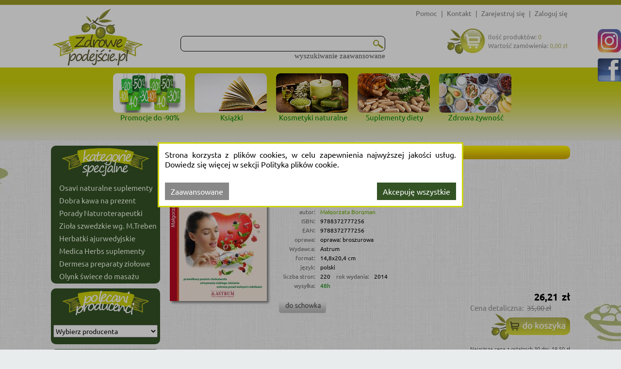

--- FILE ---
content_type: text/html; charset=utf-8
request_url: https://zdrowepodejscie.pl/dieta-dla-serca-i-ukladu-krazenia-malgorzata-borgman,p140920
body_size: 14037
content:
<!DOCTYPE html>
<html>
<head>
    
    <!-- Google Tag Manager -->
    <script>
        (function (w, d, s, l, i) {
            w[l] = w[l] || []; w[l].push({
                'gtm.start':
                    new Date().getTime(), event: 'gtm.js'
            }); var f = d.getElementsByTagName(s)[0],
                j = d.createElement(s), dl = l != 'dataLayer' ? '&l=' + l : ''; j.async = true; j.src =
                    '//www.googletagmanager.com/gtm.js?id=' + i + dl; f.parentNode.insertBefore(j, f);
        })(window, document, 'script', 'dataLayer', 'GTM-NN4L9J');
    </script>
    <!-- End Google Tag Manager -->
    <!--Ceneo-->
    <script>
        (function (w, d, s, i, dl) {
            w._ceneo = w._ceneo || function () {
                w._ceneo.e = w._ceneo.e || []; w._ceneo.e.push(arguments);
            };
            w._ceneo.e = w._ceneo.e || []; dl = dl === undefined ? "dataLayer" : dl;
            const f = d.getElementsByTagName(s)[0], j = d.createElement(s);
            j.defer = true;
            j.src = "https://ssl.ceneo.pl/ct/v5/script.js?accountGuid=" + i + "&t=" +
                Date.now() + (dl ? "&dl=" + dl : ''); f.parentNode.insertBefore(j, f);
        })(window, document, "script", "c23bfc65-2952-4414-971b-8266d2eba96b");</script>
    <!--Koniec Ceneo-->
    <meta http-equiv="content-type" content="text/html" charset="utf-8" />
    <meta http-equiv="Pragma" content="no-cache" />
    <title>Dieta dla serca i układu krążenia - Małgorzata Borgman | Zdrowepodejscie.pl</title>
    <link href="/favicon.ico" rel="shortcut icon" type="image/x-icon" />
    <meta name="viewport" content="width=device-width" />
    <meta name="description" content="Książka Dieta dla serca i układu krążenia do kupienia na zdrowepodejscie.pl za jedyne 26,21 zł (Rabat 25%). Autor: Małgorzata Borgman, wydawnictwo: Astrum." />
    <meta name="google-site-verification" content="D0TavHLUC9InZhYauMrRt1VhlZkjv631aYtyUmWL404" />
    <link rel="preload" href="/Content/fonts/Ubuntu-R.ttf" as="font" crossorigin />

    <link rel="preload" href="/Content/css?v=xNRGTCLaAz9Qbw7J8MJWPq2u0Ous7tuskt0FDNT7m0U1" as="style" />

    
    <meta name="robots" content="index, follow">
    <meta property="fb:admins" content="854888154603555" />
    <meta property="og:site_name" content="zdrowepodejscie.pl" />
    <meta property="og:image" content="https://zdrowepodejscie.pl/Photos/000013/dieta-dla-serca-i-ukladu-krazenia.jpg" />
    <meta property="og:title" content="Dieta dla serca i układu krążenia - Małgorzata Borgman" />
    <meta property="og:description" content="Książka Dieta dla serca i układu krążenia do kupienia na zdrowepodejscie.pl za jedyne 26,21 zł (Rabat 25%). Autor: Małgorzata Borgman, wydawnictwo: Astrum." />
    <meta property="og:url" content="https://zdrowepodejscie.pl/dieta-dla-serca-i-ukladu-krazenia-malgorzata-borgman,p140920" />
        <meta property="og:type" content="books.book" />
        <meta property="og:isbn" content="9788372777256" />
        <meta property="books:isbn" content="9788372777256" />
            <meta property="og:upc" content="9788372777256" />
            <meta property="books:author" content="Małgorzata Borgman" />
    <script type="application/ld+json">
        {"@context":"https://schema.org/","@type":"Product","name":"Dieta dla serca i układu krążenia","image":["https://zdrowepodejscie.pl/Photos/000013/dieta-dla-serca-i-ukladu-krazenia.jpg"],"description":"Książka Dieta dla serca i układu krążenia do kupienia na zdrowepodejscie.pl za jedyne 26,21 zł (Rabat 25%). Autor: Małgorzata Borgman, wydawnictwo: Astrum.","sku":"140920","gtin":null,"gtin13":"9788372777256","brand":{"@type":"Brand","name":"Astrum"},"review":null,"aggregateRating":null,"offers":{"@type":"Offer","url":"https://zdrowepodejscie.pl/dieta-dla-serca-i-ukladu-krazenia-malgorzata-borgman,p140920","priceCurrency":"PLN","price":"26.21","priceValidUntil":"2026-02-21","availability":"https://schema.org/InStock","shippingDetails":{"@type":"OfferShippingDetails","shippingRate":{"@type":"MonetaryAmount","value":"0.00","currency":"PLN"},"shippingDestination":{"@type":"DefinedRegion","addressCountry":"PL"},"deliveryTime":{"@type":"ShippingDeliveryTime","handlingTime":{"@type":"QuantitativeValue","maxValue":2,"minValue":2,"unitCode":"DAY"},"transitTime":{"@type":"QuantitativeValue","maxValue":2,"minValue":1,"unitCode":"DAY"}}}},"hasMerchantReturnPolicy":{"@type":"MerchantReturnPolicy","applicableCountry":"PL","merchantReturnDays":14,"returnMethod":"https://schema.org/MerchantReturnFiniteReturnWindow"}}
    </script>

    <link href="/Content/css?v=xNRGTCLaAz9Qbw7J8MJWPq2u0Ous7tuskt0FDNT7m0U1" rel="stylesheet"/>

    
    <link rel="preload" href="/Content/product?v=m6FeSoiKufYgNW_yUbsyqkOV7HW0J7lcmfd_5-jDGd41" as="style" />

    <link rel="preload" href="/Content/showProduct?v=0K7unRXadeNr65uqicrgSxdrCKnYUqx1Z6ohoELFXvk1" as="style" />

    <link href="/Content/product?v=m6FeSoiKufYgNW_yUbsyqkOV7HW0J7lcmfd_5-jDGd41" rel="stylesheet"/>

    <link href="/Content/showProduct?v=0K7unRXadeNr65uqicrgSxdrCKnYUqx1Z6ohoELFXvk1" rel="stylesheet"/>


    <script src="/bundles/modernizr?v=-zeKiJEDwTRyrWXK-8BvJOU3XFpsBcoaZBYMQBugyiQ1" defer></script>

    <script src="/bundles/jquery?v=A1p_wOZcq6ePA-Cetzv8XqxIHhYtfPHeFq397_3oVgQ1" defer></script>

    <script src="/bundles/jqueryui?v=jpilAwgs32oay1R0WM_vgOfCFsLyZfOL5wvLEmF6n5c1" defer></script>

    <script src="/bundles/common?v=ZWiBvXjI_1YisTXq1sR9SLcs_4of3iNhEvAyxFTc-Pw1" defer></script>

    
    <script src="/bundles/jqueryval?v=38CUTK1AQ1TwDg7PpyNI0fMf40Mawv8J8uvbB8sRB_41" defer></script>

    <script src="/bundles/showProduct?v=NDbzBNgmpCDTIGOklxn85mfO8MWXCUgwQ4ERjJAjXwQ1" defer></script>


    <script async src="https://www.googletagmanager.com/gtag/js?id=AW-943392363"></script>
    <script type="text/javascript" async>
        window.dataLayer = window.dataLayer || []; function gtag() { dataLayer.push(arguments); } gtag('js', new Date()); gtag('config', 'AW-943392363');
    </script>
    <script async type="text/javascript">
        var scr = document.createElement('script'); scr.src = 'https://ssl.ceneo.pl/shops/sw.js?accountGuid=c23bfc65-2952-4414-971b-8266d2eba96b'; scr.type = 'text/javascript'; document.getElementsByTagName('head')[0].appendChild(scr);
    </script>
</head>
<body>
    <!-- Google Tag Manager (noscript) -->
    <noscript>
        <iframe src="//www.googletagmanager.com/ns.html?id=GTM-NN4L9J"
                height="0" width="0" style="display:none;visibility:hidden"></iframe>
    </noscript>
    <!-- End Google Tag Manager (noscript) -->
    

    <div id="fb-root"></div>
    <div id="backgroundArea"></div>
    <div id="loginBar">
        <div id="loginBarContent">
            <div id="login">

    <ul>
        <li class="menutoHide">
<a href='/informacje/pomoc4' class="tagLink" >                 Pomoc 
</a>        </li>
        <li class="separator menutoHide">|</li>
        <li class="menutoHide">
<a href='/informacje/kontakt' class="tagLink" >                Kontakt
</a>        </li>
        <li class="separator menutoHide">|</li>
        <li><a href="/konto/zarejestruj" id="registerLink" onclick="ga(&#39;send&#39;, &#39;event&#39;, &#39;top&#39;, &#39;rejestracja&#39;);" rel="nofollow">Zarejestruj się</a></li>
        <li class="separator">|</li>
        <li><a href="/konto/zaloguj" id="loginLink" onclick="ga(&#39;send&#39;, &#39;event&#39;, &#39;top&#39;, &#39;logowanie&#39;);" rel="nofollow">Zaloguj się</a></li>
    </ul>

            </div>
            <div class="clear"></div>
        </div>
    </div>
    <div id="header">
        <div id="headerContent">
<a href='/' class="tagLink" >                <div id="headerLogo"></div>
</a>            <div id="headerShoppingCart">

                <a href="/koszyk" title="Koszyk" rel="nofollow">
                    <div id="shoppingCartInfo">
                        <div class="shoppingCartIcon"></div>
                    </div>
                </a>

            </div>

<form action="/" id="navigationForm" method="get">    <input type="hidden" name="catId" id="catId" />
    <input type="hidden" name="pageNo" id="pageNo" value="0" />
    <input type="hidden" name="flag" id="flag" />
    <input type="hidden" name="menuFilter" id="menuFilter" />
    <input type="hidden" name="sortingField" id="sortingField" />
    <input type="hidden" name="featureValueId" id="featureValueId" />
    <input type="hidden" name="pageSize" id="pageSize" value="0" />
    <input type="hidden" name="available" id="available" value="false" />
    <div id="searchProduct">
        <div id="searchProductBasic">
            <table id="searchProductBasicTable">
                <tr>
                    <td>
                        <input id="filter" name="filter" title="Szukaj" type="text" value="" />
                    </td>
                    <td class="searchButtonCell">
                        <button class="searchButton" type="submit" title="Szukaj" onclick="$('#catId').val(null); $('#pageNo').val(null); $('#featureValueId').val(null);"></button>
                    </td>
                </tr>
            </table>
        </div>
        <div id="showAdvancedSearching" class="showAdvancedSearching" onclick="changeAdvancedSearchingVisible();">
            wyszukiwanie zaawansowane
        </div>

        <div class="advancedSearchingLayout hidden">
            <div class="advancedSearching">
                

                <div class="fieldTextBox">
                    <div class="textBoxGradient"></div>
                    <input class="advancedSearchField" id="ProductNameFilter" name="ProductNameFilter" title="Tytuł" type="text" value="" />
                </div>
                        <div class="fieldTextBox">
                            <div class="textBoxGradient"></div>
                            <input class="advancedSearchField" id="AS_Text_autor" name="AS_Text_autor" title="Autor" type="text" value="" />
                        </div>
                        <div class="fieldTextBox">
                            <div class="textBoxGradient"></div>
                            <input class="advancedSearchField" id="AS_Text_isbn" name="AS_Text_isbn" title="ISBN" type="text" value="" />
                        </div>
                        <div class="fieldTextBox">
                            <div class="textBoxGradient"></div>
                            <input class="advancedSearchField" id="AS_Text_kod_paskowy" name="AS_Text_kod_paskowy" title="EAN" type="text" value="" />
                        </div>
                        <div class="fieldTextBox">
                            <div class="textBoxGradient"></div>
                            <input class="advancedSearchField" id="AS_Text_wydawca" name="AS_Text_wydawca" title="Wydawca" type="text" value="" />
                        </div>
                                                                        <div class="clear">
<input id="AS_Flag_nowosc" name="AS_Flag_nowosc" type="checkbox" value="true" /><input name="AS_Flag_nowosc" type="hidden" value="false" /><label for="AS_Flag_nowosc">Nowość</label>                        </div>
                        <div class="clear">
<input id="AS_Flag_zapowiedz" name="AS_Flag_zapowiedz" type="checkbox" value="true" /><input name="AS_Flag_zapowiedz" type="hidden" value="false" /><label for="AS_Flag_zapowiedz">Zapowiedź</label>                        </div>
                <div class="clear"></div>
                <div class="advancedSearchingFooter">
                    <button class="advancedSearchButton" type="submit" onclick="searchAdvanced();"></button>
                </div>
                <div class="clear"></div>
            </div>
        </div>
    </div>
</form>
        </div>
        <div class="clear"></div>
        
    <div id="categoryListButton" class="headerButton">Kategorie</div>
    <div id="headerMenu">
        <div class="categoryBoxList">
            <div class="bannerAboveMainBanner">
                <div class="bannerListSlider">
                        <div id="banner_72">
                            <div class="slide bannerListItem">
                                    <a href="/promocje,c21254">
                                        <img class="lazy" src="/Content/Images/blank.png" data-src="https://zdrowepodejscie.pl/Banners\8597dd85-bde5-4b80-8588-6fa0e9959f81-637793080491291844.png" alt="Promocje do -90%" />
                                        <div class="bannerListItemText">Promocje do -90%</div>
                                    </a>

                            </div>
                            <div class="slide bannerListItem">
                                    <a href="/ksiazki,c21252">
                                        <img class="lazy" src="/Content/Images/blank.png" data-src="https://zdrowepodejscie.pl/Banners\07bd0f2b-95ec-4df7-812b-45f2fee478c8-637793080693907468.png" alt="Książki" />
                                        <div class="bannerListItemText">Książki</div>
                                    </a>

                            </div>
                            <div class="slide bannerListItem">
                                    <a href="/kosmetyki,c21180">
                                        <img class="lazy" src="/Content/Images/blank.png" data-src="https://zdrowepodejscie.pl/Banners\d98523f9-429a-4aa7-936a-509acf14718b-637793080867869517.png" alt="Kosmetyki naturalne" />
                                        <div class="bannerListItemText">Kosmetyki naturalne</div>
                                    </a>

                            </div>
                            <div class="slide bannerListItem">
                                    <a href="/suplementy-diety,c21181">
                                        <img class="lazy" src="/Content/Images/blank.png" data-src="https://zdrowepodejscie.pl/Banners\7db2b67c-c96b-4483-9e09-2455541ba52b-637793081061043765.png" alt="Suplementy diety" />
                                        <div class="bannerListItemText">Suplementy diety</div>
                                    </a>

                            </div>
                            <div class="slide bannerListItem">
                                    <a href="https://zdrowepodejscie.pl/zdrowa-zywnosc,c21182">
                                        <img class="lazy" src="/Content/Images/blank.png" data-src="https://zdrowepodejscie.pl/Banners\7ccf2399-3e13-430a-b2f6-9c7b689779d6-638253744290557865.jpg" alt="Zdrowa żywność" />
                                        <div class="bannerListItemText">Zdrowa żywność</div>
                                    </a>

                            </div>
                        </div>
                        <script>
                            function runThisBannerSlider(container, width, maxSlides) {
                                if (typeof runBannerListSlider == 'function') {
                                    runBannerListSlider(container, width, maxSlides);
                                } else {
                                    setTimeout(function () { runThisBannerSlider(container, width, maxSlides); }, 100);
                                }
                            }
                            runThisBannerSlider('#banner_72', 166, 5> 6 ? 6 :5);
                        </script>

                </div>
            </div>
            <div class="clear"></div>

            
        </div>
    </div>

    </div>
    <div id="body">
        <table id="bodyLayout">
            <tr>

                    <td id="leftColumn">
                        <div id="leftColumnContent">
                            
<div class="categoryList">
    <div id="recomendedCategoryListHead">
        </div>
    <div class="shadowShortLineUp"></div>
    <ul>
            <div categoryid="25719" class="categoryItemParent" parentcategoryid="">
        <div categoryid="25719"  class=" categoryItem ">

            <a href="https://zdrowepodejscie.pl/osavi,f218820" class="left" onclick = "ga('send', 'event', 'kategorie', 'lista');" >
                Osavi naturalne suplementy
            </a>
            <div class="clear"></div>
        </div>

    </div>
    <div>
        <div class="categoryItemSeparator"></div>
    </div>
    <div categoryid="27016" class="categoryItemParent" parentcategoryid="">
        <div categoryid="27016"  class=" categoryItem ">

            <a href="https://zdrowepodejscie.pl/kawy,c21983" class="left" onclick = "ga('send', 'event', 'kategorie', 'lista');" >
                Dobra kawa na prezent
            </a>
            <div class="clear"></div>
        </div>

    </div>
    <div>
        <div class="categoryItemSeparator"></div>
    </div>
    <div categoryid="28000" class="categoryItemParent" parentcategoryid="">
        <div categoryid="28000"  class=" categoryItem ">

            <a href="https://zdrowepodejscie.pl/barbara-kazana,f182617" class="left" onclick = "ga('send', 'event', 'kategorie', 'lista');" >
                Porady Naturoterapeutki
            </a>
            <div class="clear"></div>
        </div>

    </div>
    <div>
        <div class="categoryItemSeparator"></div>
    </div>
    <div categoryid="28007" class="categoryItemParent" parentcategoryid="">
        <div categoryid="28007"  class=" categoryItem ">

            <a href="https://zdrowepodejscie.pl/ziola-szwedzkie-m-treben,c21981" class="left" onclick = "ga('send', 'event', 'kategorie', 'lista');" >
                Zioła szwedzkie wg. M.Treben
            </a>
            <div class="clear"></div>
        </div>

    </div>
    <div>
        <div class="categoryItemSeparator"></div>
    </div>
    <div categoryid="27417" class="categoryItemParent" parentcategoryid="">
        <div categoryid="27417"  class=" categoryItem ">

            <a href="https://zdrowepodejscie.pl/herbaty-ajurwedyjskie,c22471" class="left" onclick = "ga('send', 'event', 'kategorie', 'lista');" >
                Herbatki ajurwedyjskie
            </a>
            <div class="clear"></div>
        </div>

    </div>
    <div>
        <div class="categoryItemSeparator"></div>
    </div>
    <div categoryid="25599" class="categoryItemParent" parentcategoryid="">
        <div categoryid="25599"  class=" categoryItem ">

            <a href="https://zdrowepodejscie.pl/medica-herbs,f161325" class="left" onclick = "ga('send', 'event', 'kategorie', 'lista');" >
                Medica Herbs suplementy
            </a>
            <div class="clear"></div>
        </div>

    </div>
    <div>
        <div class="categoryItemSeparator"></div>
    </div>
    <div categoryid="23569" class="categoryItemParent" parentcategoryid="">
        <div categoryid="23569"  class=" categoryItem ">

            <a href="https://zdrowepodejscie.pl/dermesa,f178305" class="left" onclick = "ga('send', 'event', 'kategorie', 'lista');" >
                Dermesa preparaty ziołowe
            </a>
            <div class="clear"></div>
        </div>

    </div>
    <div>
        <div class="categoryItemSeparator"></div>
    </div>
    <div categoryid="23562" class="categoryItemParent" parentcategoryid="">
        <div categoryid="23562"  class=" categoryItem ">

            <a href="https://zdrowepodejscie.pl/olynk,f167630" class="left" onclick = "ga('send', 'event', 'kategorie', 'lista');" >
                Olynk świece do masażu
            </a>
            <div class="clear"></div>
        </div>

    </div>

    </ul>
    <div class="shadowShortLineDown"></div>
</div>
<div class="categoryList">
    <div id="producerListHead">
    </div>
    <div class="producerList">
        <select id="SelectedLink" name="SelectedLink" onchange="location=this.value"><option value="">Wybierz producenta</option>
<option value="akupres,f143715">Akupres</option>
<option value="aliness,f13321">Aliness</option>
<option value="astron,f13346">Astron</option>
<option value="bariso,f225105">Bariso</option>
<option value="bartnik-mazowiecki,f193032">Bartnik Mazowiecki</option>
<option value="bio-olja,f167115">Bio Olja</option>
<option value="bionature,f13382">BioNature</option>
<option value="brat,f165445">Brat</option>
<option value="cafe-44,f225106">Cafe 44</option>
<option value="chemworld,f181528">ChemWorld</option>
<option value="dermesa,f178305">Dermesa</option>
<option value="dr-duda,f13323">Dr Duda</option>
<option value="dr-jacob-s,f13299">Dr. Jacob&#39;s</option>
<option value="everest-ayurveda,f13272">Everest Ayurveda</option>
<option value="farm-vix,f13385">Farm-Vix</option>
<option value="flagolie,f165717">Flagolie</option>
<option value="flos,f141065">Flos</option>
<option value="herbarium-sw-franciszka,f218426">Herbarium św. Franciszka</option>
<option value="instytut-medycyny-klasztornej,f214364">Instytut Medycyny Klasztornej</option>
<option value="kolagen-ncn,f13358">Kolagen NCN</option>
<option value="kwiat-zycia,f213594">Kwiat życia</option>
<option value="limba-prof-tuszynski,f13339">Limba prof. Tuszyński</option>
<option value="many-mornings,f143716">Many Mornings</option>
<option value="matka-natura,f213215">Matka Natura</option>
<option value="medica-herbs,f161325">Medica Herbs</option>
<option value="mineral-guard-europe,f218822">Mineral Guard Europe</option>
<option value="najel,f13403">Najel</option>
<option value="narex,f206088">Narex</option>
<option value="naturalna-medycyna,f140991">Naturalna Medycyna</option>
<option value="ojciec-klimuszko,f13410">Ojciec Klimuszko</option>
<option value="olma,f225741">Olma</option>
<option value="olynk,f167630">Olynk</option>
<option value="osavi,f218820">Osavi</option>
<option value="polski-mniszek,f174890">Polski Mniszek</option>
<option value="powrot-do-natury,f13413">Powr&#243;t do Natury</option>
<option value="produkty-bonifraterskie,f13418">Produkty Bonifraterskie</option>
<option value="puram-india,f182616">Puram India</option>
<option value="pureo,f212496">Pureo</option>
<option value="sanct-bernhard,f13375">Sanct Bernhard</option>
<option value="sapone-di-un-tempo,f218819">Sapone di un Tempo</option>
<option value="saponificio-a-fiorentino,f218817">Saponificio A. Fiorentino</option>
<option value="saryane,f139978">Saryane</option>
<option value="schweden-bitter,f181578">Schweden Bitter</option>
<option value="skarby-gai,f139959">Skarby Gai</option>
<option value="skarby-roztocza,f167114">Skarby Roztocza</option>
<option value="skoczylas,f174304">Skoczylas</option>
<option value="solana,f109392">Solana</option>
<option value="toda,f127396">Toda</option>
<option value="visanto,f13409">Visanto</option>
<option value="w-objeciach-natury,f206085">W Objęciach Natury</option>
</select>
    </div>
</div>

<div class="categoryList">
    <div id="categoryListHead">
        <a href="/">
            <div class="ornamentSmallLeft"></div>
            KATEGORIE<div class="ornamentSmallRight"></div>
        </a>
    </div>
    <div class="shadowShortLineUp"></div>
    <div>
                    <div categoryid="21252" class="categoryItemParent" >
                <div categoryid="21252" class=" categoryItem selectedParentCategory">
                        <div class="left hasSubCategory)"></div>
                    <a href="/ksiazki,c21252" class="left" onclick="ga('send', 'event', 'kategorie', 'lista');" >
                        Książki
                    </a>
                    <div class="clear"></div>
                </div>
                    <div categoryid="21252" class="internalUl collapsed">
                        <div>
                            <div class="categoryItemSeparator"></div>
                        </div>
                                    <div categoryid="20866" class="categoryItemParent"  parentcategoryid=21252>
                <div categoryid="20866" class=" subCategoryItem ">
                    <a href="/aktywnosc-fizyczna,c20866" class="left" onclick="ga('send', 'event', 'kategorie', 'lista');" >
                        Aktywność fizyczna
                    </a>
                    <div class="clear"></div>
                </div>
            </div>
                <div>
                    <div class="categoryItemSeparator"></div>
                </div>
            <div categoryid="20941" class="categoryItemParent"  parentcategoryid=21252>
                <div categoryid="20941" class=" subCategoryItem ">
                    <a href="/audiobooki-filmy-dvd,c20941" class="left" onclick="ga('send', 'event', 'kategorie', 'lista');" >
                        Audiobooki / Filmy DVD
                    </a>
                    <div class="clear"></div>
                </div>
            </div>
                <div>
                    <div class="categoryItemSeparator"></div>
                </div>
            <div categoryid="20888" class="categoryItemParent"  parentcategoryid=21252>
                <div categoryid="20888" class=" subCategoryItem ">
                    <a href="/ciaza-i-macierzynstwo,c20888" class="left" onclick="ga('send', 'event', 'kategorie', 'lista');" >
                        Ciąża i macierzyństwo
                    </a>
                    <div class="clear"></div>
                </div>
            </div>
                <div>
                    <div class="categoryItemSeparator"></div>
                </div>
            <div categoryid="20889" class="categoryItemParent"  parentcategoryid=21252>
                <div categoryid="20889" class=" subCategoryItem ">
                    <a href="/choroby-i-schorzenia,c20889" class="left" onclick="ga('send', 'event', 'kategorie', 'lista');" >
                        Choroby i schorzenia
                    </a>
                    <div class="clear"></div>
                </div>
            </div>
                <div>
                    <div class="categoryItemSeparator"></div>
                </div>
            <div categoryid="20934" class="categoryItemParent"  parentcategoryid=21252>
                <div categoryid="20934" class=" subCategoryItem ">
                    <a href="/diagnostyka-i-leki,c20934" class="left" onclick="ga('send', 'event', 'kategorie', 'lista');" >
                        Diagnostyka i leki
                    </a>
                    <div class="clear"></div>
                </div>
            </div>
                <div>
                    <div class="categoryItemSeparator"></div>
                </div>
            <div categoryid="20943" class="categoryItemParent"  parentcategoryid=21252>
                <div categoryid="20943" class=" subCategoryItem ">
                    <a href="/dom-i-ogrod,c20943" class="left" onclick="ga('send', 'event', 'kategorie', 'lista');" >
                        Dom i ogr&#243;d
                    </a>
                    <div class="clear"></div>
                </div>
            </div>
                <div>
                    <div class="categoryItemSeparator"></div>
                </div>
            <div categoryid="20942" class="categoryItemParent"  parentcategoryid=21252>
                <div categoryid="20942" class=" subCategoryItem ">
                    <a href="/kalendarze,c20942" class="left" onclick="ga('send', 'event', 'kategorie', 'lista');" >
                        Kalendarze
                    </a>
                    <div class="clear"></div>
                </div>
            </div>
                <div>
                    <div class="categoryItemSeparator"></div>
                </div>
            <div categoryid="20881" class="categoryItemParent"  parentcategoryid=21252>
                <div categoryid="20881" class="selectedCategory subCategoryItem ">
                        <div class="left hasSubCategory)"></div>
                    <a href="/kulinaria-i-diety,c20881" class="left" onclick="ga('send', 'event', 'kategorie', 'lista');" style=color:#335325;font-weight:bold>
                        Kulinaria i diety
                    </a>
                    <div class="clear"></div>
                </div>
                    <div categoryid="20881" class="internalUl ">
                        <div>
                            <div class="categoryItemSeparator"></div>
                        </div>
                                    <div categoryid="20882" class="categoryItemParent"  parentcategoryid=20881>
                <div categoryid="20882" class=" subSubCategoryItem ">
                    <a href="/diety,c20882" class="left" onclick="ga('send', 'event', 'kategorie', 'lista');" >
                        Diety
                    </a>
                    <div class="clear"></div>
                </div>
            </div>
                <div>
                    <div class="categoryItemSeparator"></div>
                </div>
            <div categoryid="20883" class="categoryItemParent"  parentcategoryid=20881>
                <div categoryid="20883" class=" subSubCategoryItem ">
                    <a href="/kuchnia-regionalna,c20883" class="left" onclick="ga('send', 'event', 'kategorie', 'lista');" >
                        Kuchnia regionalna
                    </a>
                    <div class="clear"></div>
                </div>
            </div>
                <div>
                    <div class="categoryItemSeparator"></div>
                </div>
            <div categoryid="20884" class="categoryItemParent"  parentcategoryid=20881>
                <div categoryid="20884" class=" subSubCategoryItem ">
                    <a href="/napoje,c20884" class="left" onclick="ga('send', 'event', 'kategorie', 'lista');" >
                        Napoje
                    </a>
                    <div class="clear"></div>
                </div>
            </div>
                <div>
                    <div class="categoryItemSeparator"></div>
                </div>
            <div categoryid="20885" class="categoryItemParent"  parentcategoryid=20881>
                <div categoryid="20885" class=" subSubCategoryItem ">
                    <a href="/potrawy-wegetarianskie,c20885" class="left" onclick="ga('send', 'event', 'kategorie', 'lista');" >
                        Potrawy wegetariańskie
                    </a>
                    <div class="clear"></div>
                </div>
            </div>
                <div>
                    <div class="categoryItemSeparator"></div>
                </div>
            <div categoryid="20886" class="categoryItemParent"  parentcategoryid=20881>
                <div categoryid="20886" class=" subSubCategoryItem ">
                    <a href="/przyprawy,c20886" class="left" onclick="ga('send', 'event', 'kategorie', 'lista');" >
                        Przyprawy
                    </a>
                    <div class="clear"></div>
                </div>
            </div>
                <div>
                    <div class="categoryItemSeparator"></div>
                </div>
            <div categoryid="20887" class="categoryItemParent"  parentcategoryid=20881>
                <div categoryid="20887" class=" subSubCategoryItem ">
                    <a href="/zywnosc,c20887" class="left" onclick="ga('send', 'event', 'kategorie', 'lista');" >
                        Żywność
                    </a>
                    <div class="clear"></div>
                </div>
            </div>

                    </div>
            </div>
                <div>
                    <div class="categoryItemSeparator"></div>
                </div>
            <div categoryid="20907" class="categoryItemParent"  parentcategoryid=21252>
                <div categoryid="20907" class=" subCategoryItem ">
                    <a href="/medycyna-niekonwencjonalna,c20907" class="left" onclick="ga('send', 'event', 'kategorie', 'lista');" >
                        Medycyna niekonwencjonalna
                    </a>
                    <div class="clear"></div>
                </div>
            </div>
                <div>
                    <div class="categoryItemSeparator"></div>
                </div>
            <div categoryid="20880" class="categoryItemParent"  parentcategoryid=21252>
                <div categoryid="20880" class=" subCategoryItem ">
                    <a href="/pokonaj-raka,c20880" class="left" onclick="ga('send', 'event', 'kategorie', 'lista');" >
                        Pokonaj raka
                    </a>
                    <div class="clear"></div>
                </div>
            </div>
                <div>
                    <div class="categoryItemSeparator"></div>
                </div>
            <div categoryid="20918" class="categoryItemParent"  parentcategoryid=21252>
                <div categoryid="20918" class=" subCategoryItem ">
                    <a href="/psychologia-i-psychoterapia,c20918" class="left" onclick="ga('send', 'event', 'kategorie', 'lista');" >
                        Psychologia i psychoterapia
                    </a>
                    <div class="clear"></div>
                </div>
            </div>
                <div>
                    <div class="categoryItemSeparator"></div>
                </div>
            <div categoryid="25726" class="categoryItemParent"  parentcategoryid=21252>
                <div categoryid="25726" class=" subCategoryItem ">
                    <a href="/rozwoj-duchowy-i-ezoteryka,c25726" class="left" onclick="ga('send', 'event', 'kategorie', 'lista');" >
                        Rozw&#243;j duchowy i ezoteryka
                    </a>
                    <div class="clear"></div>
                </div>
            </div>
                <div>
                    <div class="categoryItemSeparator"></div>
                </div>
            <div categoryid="20910" class="categoryItemParent"  parentcategoryid=21252>
                <div categoryid="20910" class=" subCategoryItem ">
                    <a href="/terapia-i-opieka-nad-chorymi,c20910" class="left" onclick="ga('send', 'event', 'kategorie', 'lista');" >
                        Terapia i opieka nad chorymi
                    </a>
                    <div class="clear"></div>
                </div>
            </div>
                <div>
                    <div class="categoryItemSeparator"></div>
                </div>
            <div categoryid="20909" class="categoryItemParent"  parentcategoryid=21252>
                <div categoryid="20909" class=" subCategoryItem ">
                    <a href="/uroda,c20909" class="left" onclick="ga('send', 'event', 'kategorie', 'lista');" >
                        Uroda
                    </a>
                    <div class="clear"></div>
                </div>
            </div>
                <div>
                    <div class="categoryItemSeparator"></div>
                </div>
            <div categoryid="20931" class="categoryItemParent"  parentcategoryid=21252>
                <div categoryid="20931" class=" subCategoryItem ">
                    <a href="/uzaleznienia,c20931" class="left" onclick="ga('send', 'event', 'kategorie', 'lista');" >
                        Uzależnienia
                    </a>
                    <div class="clear"></div>
                </div>
            </div>
                <div>
                    <div class="categoryItemSeparator"></div>
                </div>
            <div categoryid="20932" class="categoryItemParent"  parentcategoryid=21252>
                <div categoryid="20932" class=" subCategoryItem ">
                    <a href="/weterynaria,c20932" class="left" onclick="ga('send', 'event', 'kategorie', 'lista');" >
                        Weterynaria
                    </a>
                    <div class="clear"></div>
                </div>
            </div>
                <div>
                    <div class="categoryItemSeparator"></div>
                </div>
            <div categoryid="20933" class="categoryItemParent"  parentcategoryid=21252>
                <div categoryid="20933" class=" subCategoryItem ">
                    <a href="/zdrowy-tryb-zycia,c20933" class="left" onclick="ga('send', 'event', 'kategorie', 'lista');" >
                        Zdrowy tryb życia
                    </a>
                    <div class="clear"></div>
                </div>
            </div>
                <div>
                    <div class="categoryItemSeparator"></div>
                </div>
            <div categoryid="20908" class="categoryItemParent"  parentcategoryid=21252>
                <div categoryid="20908" class=" subCategoryItem ">
                    <a href="/ziololecznictwo,c20908" class="left" onclick="ga('send', 'event', 'kategorie', 'lista');" >
                        Ziołolecznictwo
                    </a>
                    <div class="clear"></div>
                </div>
            </div>
                <div>
                    <div class="categoryItemSeparator"></div>
                </div>
            <div categoryid="20938" class="categoryItemParent"  parentcategoryid=21252>
                <div categoryid="20938" class=" subCategoryItem ">
                    <a href="/dziedziny-pokrewne,c20938" class="left" onclick="ga('send', 'event', 'kategorie', 'lista');" >
                        Dziedziny pokrewne
                    </a>
                    <div class="clear"></div>
                </div>
            </div>

                    </div>
            </div>
                <div>
                    <div class="categoryItemSeparator"></div>
                </div>
            <div categoryid="23369" class="categoryItemParent" >
                <div categoryid="23369" class=" categoryItem ">
                    <a href="/polecane-wg-dolegliwosci,c23369" class="left markedCategory" onclick="ga('send', 'event', 'kategorie', 'lista');" >
                        Polecane wg. dolegliwości
                    </a>
                    <div class="clear"></div>
                </div>
            </div>
                <div>
                    <div class="categoryItemSeparator"></div>
                </div>
            <div categoryid="21250" class="categoryItemParent" >
                <div categoryid="21250" class=" categoryItem ">
                    <a href="/aromaterapia,c21250" class="left" onclick="ga('send', 'event', 'kategorie', 'lista');" >
                        Aromaterapia
                    </a>
                    <div class="clear"></div>
                </div>
            </div>
                <div>
                    <div class="categoryItemSeparator"></div>
                </div>
            <div categoryid="21232" class="categoryItemParent" >
                <div categoryid="21232" class=" categoryItem ">
                    <a href="/koloidy-i-mineraly,c21232" class="left" onclick="ga('send', 'event', 'kategorie', 'lista');" >
                        Koloidy i minerały
                    </a>
                    <div class="clear"></div>
                </div>
            </div>
                <div>
                    <div class="categoryItemSeparator"></div>
                </div>
            <div categoryid="21180" class="categoryItemParent" >
                <div categoryid="21180" class=" categoryItem ">
                    <a href="/kosmetyki-naturalne,c21180" class="left" onclick="ga('send', 'event', 'kategorie', 'lista');" >
                        Kosmetyki naturalne
                    </a>
                    <div class="clear"></div>
                </div>
            </div>
                <div>
                    <div class="categoryItemSeparator"></div>
                </div>
            <div categoryid="21257" class="categoryItemParent" >
                <div categoryid="21257" class=" categoryItem ">
                    <a href="/masci-i-zele,c21257" class="left" onclick="ga('send', 'event', 'kategorie', 'lista');" >
                        Maści i żele
                    </a>
                    <div class="clear"></div>
                </div>
            </div>
                <div>
                    <div class="categoryItemSeparator"></div>
                </div>
            <div categoryid="21212" class="categoryItemParent" >
                <div categoryid="21212" class=" categoryItem ">
                    <a href="/mydlarnia,c21212" class="left" onclick="ga('send', 'event', 'kategorie', 'lista');" >
                        Mydlarnia
                    </a>
                    <div class="clear"></div>
                </div>
            </div>
                <div>
                    <div class="categoryItemSeparator"></div>
                </div>
            <div categoryid="25525" class="categoryItemParent" >
                <div categoryid="25525" class=" categoryItem ">
                    <a href="/obuwie-zdrowotne,c25525" class="left" onclick="ga('send', 'event', 'kategorie', 'lista');" >
                        Obuwie zdrowotne
                    </a>
                    <div class="clear"></div>
                </div>
            </div>
                <div>
                    <div class="categoryItemSeparator"></div>
                </div>
            <div categoryid="23188" class="categoryItemParent" >
                <div categoryid="23188" class=" categoryItem ">
                    <a href="/odczynniki-chemiczne,c23188" class="left" onclick="ga('send', 'event', 'kategorie', 'lista');" >
                        Odczynniki chemiczne
                    </a>
                    <div class="clear"></div>
                </div>
            </div>
                <div>
                    <div class="categoryItemSeparator"></div>
                </div>
            <div categoryid="22954" class="categoryItemParent" >
                <div categoryid="22954" class=" categoryItem ">
                    <a href="/pasieka,c22954" class="left" onclick="ga('send', 'event', 'kategorie', 'lista');" >
                        Pasieka
                    </a>
                    <div class="clear"></div>
                </div>
            </div>
                <div>
                    <div class="categoryItemSeparator"></div>
                </div>
            <div categoryid="25464" class="categoryItemParent" >
                <div categoryid="25464" class=" categoryItem ">
                    <a href="/naczynia-miedziane,c25464" class="left" onclick="ga('send', 'event', 'kategorie', 'lista');" >
                        Produkty miedziane
                    </a>
                    <div class="clear"></div>
                </div>
            </div>
                <div>
                    <div class="categoryItemSeparator"></div>
                </div>
            <div categoryid="21181" class="categoryItemParent" >
                <div categoryid="21181" class=" categoryItem ">
                    <a href="/suplementy-diety,c21181" class="left" onclick="ga('send', 'event', 'kategorie', 'lista');" >
                        Suplementy diety
                    </a>
                    <div class="clear"></div>
                </div>
            </div>
                <div>
                    <div class="categoryItemSeparator"></div>
                </div>
            <div categoryid="27046" class="categoryItemParent" >
                <div categoryid="27046" class=" categoryItem ">
                    <a href="https://zdrowepodejscie.pl/swiece-naturalne,c25727" class="left" onclick="ga('send', 'event', 'kategorie', 'lista');" >
                        Świece naturalne
                    </a>
                    <div class="clear"></div>
                </div>
            </div>
                <div>
                    <div class="categoryItemSeparator"></div>
                </div>
            <div categoryid="25720" class="categoryItemParent" >
                <div categoryid="25720" class=" categoryItem ">
                    <a href="https://zdrowepodejscie.pl/ravi,f12433" class="left" onclick="ga('send', 'event', 'kategorie', 'lista');" >
                        Wydawnictwo Ravi
                    </a>
                    <div class="clear"></div>
                </div>
            </div>
                <div>
                    <div class="categoryItemSeparator"></div>
                </div>
            <div categoryid="21182" class="categoryItemParent" >
                <div categoryid="21182" class=" categoryItem ">
                    <a href="/zdrowa-zywnosc,c21182" class="left" onclick="ga('send', 'event', 'kategorie', 'lista');" >
                        Zdrowa żywność
                    </a>
                    <div class="clear"></div>
                </div>
            </div>
                <div>
                    <div class="categoryItemSeparator"></div>
                </div>
            <div categoryid="21233" class="categoryItemParent" >
                <div categoryid="21233" class=" categoryItem ">
                    <a href="/ziololecznictwo,c21233" class="left" onclick="ga('send', 'event', 'kategorie', 'lista');" >
                        Ziołolecznictwo
                    </a>
                    <div class="clear"></div>
                </div>
            </div>
                <div>
                    <div class="categoryItemSeparator"></div>
                </div>
            <div categoryid="25530" class="categoryItemParent" >
                <div categoryid="25530" class=" categoryItem ">
                    <a href="/skarpetki,c25530" class="left" onclick="ga('send', 'event', 'kategorie', 'lista');" >
                        Skarpetki
                    </a>
                    <div class="clear"></div>
                </div>
            </div>
                <div>
                    <div class="categoryItemSeparator"></div>
                </div>
            <div categoryid="21254" class="categoryItemParent" >
                <div categoryid="21254" class=" categoryItem ">
                    <a href="/promocje,c21254" class="left" onclick="ga('send', 'event', 'kategorie', 'lista');" >
                        Promocje
                    </a>
                    <div class="clear"></div>
                </div>
            </div>

    </div>
    <div class="shadowShortLineDown"></div>
</div>
        <div class="leftBottomBanner">
            <div class="bannerLeftPartBottom">
                <div class="bannerSlider">
                            <a href="https://zdrowepodejscie.pl/ravi,f12433">
                                <img class="lazy" src="/Content/Images/blank.png" data-src="https://zdrowepodejscie.pl/Banners\983e6b24-e102-4be5-85d5-9c6818414969-638719486036288300.png" alt="wydawnictwo ravi" style="max-width:100%" />
                            </a>
                </div>
            </div>
            <div class="clear"></div>
            <div class="bannerLeftPartBottom">
                <div class="bannerSlider">
                            <a href="https://zdrowepodejscie.pl/ziololecznictwo,c21233">
                                <img class="lazy" src="/Content/Images/blank.png" data-src="https://zdrowepodejscie.pl/Banners\fb9f24bd-1312-49a4-9d89-b2400f91b2fe-638755613221939531.png" alt="Ziołolecznictwo" style="max-width:100%" />
                            </a>
                </div>
            </div>
            <div class="clear"></div>
            <div class="bannerLeftPartBottom">
                <div class="bannerSlider">
                            <a href="https://zdrowepodejscie.pl/herbaty-i-kawy,c21243">
                                <img class="lazy" src="/Content/Images/blank.png" data-src="https://zdrowepodejscie.pl/Banners\279b8f22-1a2d-473f-8d97-5a640c2b6924-638905975595245288.png" alt="banner kawa i herbata" style="max-width:100%" />
                            </a>
                </div>
            </div>
            <div class="clear"></div>

        </div>


                        </div>
                    </td>

                <td id="centerColumn">
                    <div id="centerColumnContent" class="lazyCenterColumn">
                        
                        




    <div id="breadCrumbs" vocab="http://schema.org/" typeof="BreadcrumbList">
        <table class="titleBarTable">
            <tr>
                <td class="titleBarContent">
                        <div property="itemListElement" typeof="ListItem" class="breadCrumbsItem">
                            <a property="item" typeof="WebPage" href="https://zdrowepodejscie.pl"><span property="name">ZdrowePodejscie.pl</span></a>
                            <meta property="position" content="1">
                            <span>|</span>
                        </div>
                            <div property="itemListElement" typeof="ListItem" class="breadCrumbsItem">
                                <a property="item" typeof="WebPage" href="/ksiazki,c21252"><span property="name">Książki</span></a>
                                <meta property="position" content="2">
                                    <span>/</span>
                            </div>
                            <div property="itemListElement" typeof="ListItem" class="breadCrumbsItem">
                                <a property="item" typeof="WebPage" href="/kulinaria-i-diety,c20881"><span property="name">Kulinaria i diety</span></a>
                                <meta property="position" content="3">
                            </div>

                </td>
                <td class="titleBarRight"></td>
            </tr>
        </table>
    </div>
<div id="productContainer" class="body">
<div id="productShowContainer">
    <div class="productData">
        <div class="productPhoto">
                <img class="lazy" src="/Content/Images/blank.png" data-src="https://zdrowepodejscie.pl/Photos/4/LARGE/000013/dieta-dla-serca-i-ukladu-krazenia.jpg" alt="Okładka książki Dieta dla serca i układu krążenia" title="Dieta dla serca i układu krążenia. Autor: Małgorzata Borgman. ZdrowePodejscie.pl" id="imgSmall" originalPhotoPath="https://zdrowepodejscie.pl/Photos/000013/dieta-dla-serca-i-ukladu-krazenia.jpg" />
        </div>
        <div class="productDataInfo">
            <div class="productDataDetails">
                <h1 class="productName">Dieta dla serca i układu krążenia</h1>
                <div class="clear"></div>
                <div class="productShowContainerDataFlag">
                                                                            </div>
                <div class="clear"></div>
                <div class="rateit bigstars" id="rateit5" data-rateit-starwidth="16" data-rateit-starheight="15" data-rateit-value=""></div>
                <div>
                    <span id="value5"></span>
                </div>
                    <div class="rateText">Nie ma jeszcze oceny, możesz być pierwszym, który ocenił!</div>
                <div class="clear"></div>
                <div class="productAuthor">

                        <div class="productDataItem">autor:</div>
                        <div class="productDataItemValue" style="color: #6CAF00;">
                            <div class="maxHeightDelete">
                                <div class="trunk8">
                                            <a href="/malgorzata-borgman,f3036" title="Inne pozycje tego autora">Małgorzata Borgman</a>
                                </div>
                            </div>
                        </div>

                </div>
                <div class="clear"></div>
                        <div class="productDataItem">
                            ISBN:
                        </div>
                        <div class="productDataItemValue">
9788372777256                        </div>
                        <div class="clear"></div>
                        <div class="productDataItem">
                            EAN:
                        </div>
                        <div class="productDataItemValue">
9788372777256                        </div>
                        <div class="clear"></div>
                        <div class="productDataItem">
                            oprawa:
                        </div>
                        <div class="productDataItemValue">
oprawa: broszurowa                        </div>
                        <div class="clear"></div>
                        <div class="productDataItem">
                            Wydawca:
                        </div>
                        <div class="productDataItemValue">
                                        <a href="/astrum,f12417">Astrum</a>
                        </div>
                        <div class="clear"></div>
                        <div class="productDataItem">
                            format:
                        </div>
                        <div class="productDataItemValue">
14,8x20,4 cm                        </div>
                        <div class="clear"></div>
                        <div class="productDataItem">
                            język:
                        </div>
                        <div class="productDataItemValue">
polski                        </div>
                        <div class="clear"></div>
                                        <div class="productDataItem">
                            liczba stron:
                        </div>
                        <div class="productDataItemValue">
220                        </div>
                        <div class="productDataItem">
                            rok wydania:
                        </div>
                        <div class="productDataItemValue">
2014                        </div>
                                <div class="clear"></div>
                <div class="productDataItem">
                    wysyłka:
                </div>
                <div class="productDataItemValue greenClass">
                    48h
                </div>
            </div>
        </div>

        <div class="productShoppingData">
            <div class="productPromo">
                <div class="productFinalPrice" itemprop="price">26,21</div>
                <span class="productFinalPrice">&nbsp;zł</span>
                    <div class="productPromoBase">
                        <div>Cena detaliczna: &nbsp;</div>
                        <div class="productBasePrice">35,00 zł</div>
                    </div>
                                <div class="clear"></div>
            </div>
                    <input id="productId" type="hidden" value="140920" />
                <div class="productAddToCart">

                    <div class="productAddToCartButton" onclick="addToShoppingCartShow('/ShoppingCart/AddToCartInBackgroundWithShoppingCart', 140920, 26.21000, false,);">
                    </div>
                    <div class="clear"></div>
                        <div class="productAddedToCart">
                        </div>

                </div>
                            <div class="omnibusPrice">Najniższa cena z ostatnich 30 dni: <span>19,50</span> zł</div>
        </div>
        <div class="productAddToClipboard" onclick="addToClipboard(140920);">
            <div class="left">
                <div class="productAddToClipboardButton">
                </div>
                <div id="addedToClipboard"></div>
            </div>
            <div class="socialPages left lazyFacebook">
                <div class="fb-like" data-href="https://zdrowepodejscie.pl/dieta-dla-serca-i-ukladu-krazenia-malgorzata-borgman,p140920" data-layout="button_count" data-action="like" data-show-faces="true" data-share="false"></div>
            </div>
        </div>

    </div>
    <div class="clear"></div>
<form Id="FormaRate" action="/Product/SaveProductGrade" method="get"><input data-val="true" data-val-number="The field Id must be a number." data-val-required="The Id field is required." id="Id" name="Id" type="hidden" value="140920" /><input data-val="true" data-val-number="The field ClientGrade must be a number." data-val-required="The ClientGrade field is required." id="ClientGrade" name="ClientGrade" type="hidden" value="0" /></form>    <div class="clear"></div>
    <div class="productShowMenu">
        <h2 class="menuItem menuItemSelected" id="revId3">
            <!-- Opis -->
        </h2>
        <h2 class="menuItemReview menuItemSelected" id="revId4">
            <!-- Recenzje -->
        </h2>
        <h2 class="menuItemGpsr menuItemSelected" id="revId5">
            <!-- Zasady bezpieczeństwa -->
        </h2>
        <div class="clear"></div>
    </div>
    <div class="productDescription" id="revId1">
        <div class="productDescriptionContent">
            Przystępny poradnik na temat najważniejszy w profilaktyce chorób serca - odżywiania. Książka zawiera przejrzyste opisy chorób serca i układu krwionośnego, nakazy i zakazy dietetyczne oraz ciekawe przepisy na potrawy polecane osobom z poszczególnymi schorzeniami.
        </div>
    </div>
    <div class="reviewContainer" id="revId2">
        <div id="addReviewContainer" class="lazyReview" url="/Product/AddReview">
        </div>
        <div class="clear"></div>
        <div>    <h3>Brak recenzji</h3>

</div>
    </div>
    <div class="gpsrContainer loadingGpsrData" id="revId6">

    </div>
</div>
<div class="clear"></div>

<div id="overlay" onclick="$(this).hide();"></div>
<div id="overlayContent">

    <div class="left">
        <div class="boxclose">x</div>
        <div class="imgBigContainer">
            <img id="imgBig" src="" />
        </div>
    </div>

    <div class="left">
    </div>
</div>
</div>

<div class="clear"></div>
<input type="hidden" id="pId" value="140920" />
<div class="sliderHeight lazyData" id="footerRelatedProducts" url="/Product/RelatedProducts?pId=140920"></div>
    <div class="sliderHeight lazyData" id="footerOtherProductsAutor" url="/Product/OtherProductsAutor?pId=140920"></div>
    <div class="sliderHeight lazyData" id="footerOtherProductsProducer" url="/Product/GetOtherProductsProducer?pId=140920&amp;productFeatureType=wydawca"></div>
<div class="sliderHeight lazyData" id="footerViewedByOthers"></div>

<div id="addToShoppingCartOverlay">
    <div id="addPreviewToCartBox">
        <div id="addPreviewToCartHeader">
            Uwaga!!!
        </div>
        <div id="addPreviewToCartMesage">
            Ten produkt jest zapowiedzią. Realizacja Twojego zamówienia ulegnie przez to wydłużeniu do czasu premiery tej pozycji. Czy chcesz dodać ten produkt do koszyka?
        </div>
        <div id="addPreviewToCartButtons">
            <div id="addPreviewToCartYes">TAK</div>
            <div id="addPreviewToCartNo" onclick="$('#addToShoppingCartOverlay').hide();">NIE</div>
        </div>
    </div>
</div>
<div id="addedToShoppingCartOverlay">
    <img alt="Oczekiwanie na odpowiedź" src="/Content/Images/blank.png" data-src="/Content/Images/ajax-loader.gif" class="ajaxLoader lazy" />
    <div id="addedToCartBox">
        <div id="addedToCartHeader">
            Dodano produkt do koszyka
        </div>
        <div id="addedToCartMesage">
        </div>
        <div id="addedToCartButtons">
            <div id="addedToCartReturn" onclick="$('#addedToShoppingCartOverlay').hide(); $('#addedToCartBox').hide();">Kontynuuj zakupy</div>
<a href='/koszyk' rel="nofollow" class="tagLink" >                <div id="addedToCartToShoppingCart">Przejdź do koszyka</div>
</a>        </div>
    </div>
</div>
<div id="variantsOverlay">
    <img alt="Oczekiwanie na odpowiedź" src="/Content/Images/blank.png" data-src="/Content/Images/ajax-loader.gif" class="ajaxLoader lazy" />
    <div id="variantsBox">
        <div id="variantsHeader">
            Wybierz wariant produktu
        </div>
        <div id="variantsMesage">
        </div>
        <div id="productVariants">
        </div>
        <div id="variantsButtons">
            <div class="buttonActive" id="variantsYes">Dodaj do koszyka</div>
            <div class="buttonActive" id="variantsNo" onclick="$('#variantsOverlay').hide(); $('#variantId').val(null);">Anuluj</div>
        </div>
    </div>
</div>
<script>
  gtag('event', 'page_view', {
    'send_to': 'AW-943392363',
    'ecomm_pagetype': 'product',
    'ecomm_prodid': 140920,
    'ecomm_totalvalue': 26.21,
  });
</script>
                    </div>
                </td>
            </tr>
            <tr>
                <td colspan="3"></td>
            </tr>
        </table>
        <noscript><a href="http://www.ceneo.pl/19582-0a" rel="nofollow" target="_blank">Opinie o Nas</a></noscript>
    </div>
    <div id="footer">
        <div id="footerContent">

            <div class="footerPart">
                <div class="title" id="footerAccount">Moje konto</div>
                <div id="footerPartAccount" class="footerItemList hiddenOnMobile">
<a href='/lista-zamowien' rel="nofollow" class="tagLink" >                        <div class="footerItem">Historia zamówień</div>
</a>                    <a href='/schowek' rel="nofollow" class="tagLink" >                        <div class="footerItem">Schowek</div>
</a>                    <a href='/konto/moje-dane' rel="nofollow" class="tagLink" >                        <div class="footerItem">Zmiana danych</div>
</a>                </div>
            </div>
            <div id="footerHowToBuy" class="footerPart">
                <div class="title">Jak kupować</div>
                <div id="footerPartHowToBuy" class="footerItemList hiddenOnMobile">
<a href='/koszty-wysylki' class="tagLink" >                        <div class="footerItem">Koszty wysyłki</div>
</a>                    <a href='/informacje/regulamin' class="tagLink" >                        <div class="footerItem">Regulamin zakupów</div>
</a>                    <a href='/informacje/zwroty' class="tagLink" >                        <div class="footerItem">Zwroty i reklamacje</div>
</a>                    <a href='/informacje/pomoc' class="tagLink" >                        <div class="footerItem">Pomoc</div>
</a>                </div>
            </div>
            <div id="footerYouKnow" class="footerPart">
                <div class="title">Warto wiedzieć</div>
                <div id="footerPartYouKnow">
<a href='/informacje/prywatnosc' class="tagLink" >                        <div class="footerItem">Polityka Prywatności</div>
</a>                </div>
                <div id="footerPartYouKnow" class="hiddenOnMobile">
<a href='/informacje/kontakt' class="tagLink" >                        <div class="footerItem">Kontakt</div>
</a>                    <a href='/informacje/regulaminpromocji' class="tagLink" >                        <div class="footerItem">Regulamin promocji</div>
</a>                </div>
            </div>
            <div id="footerContact" class="footerPart">
<a href='/informacje/kontakt' class="tagLink" >                    <div class="title">Kontakt</div>
</a>                <div id="footerPartContact" class="footerItem hiddenOnMobile">
                    <div>
                        ul. Krokusowa 3
                    </div>
                    <div>92-101 Łódź</div>
                    <div>
                        Tel. 42 676 49 59
                    </div>
                    <div>
                        <a href="mailto:kontakt@zdrowepodejscie.pl">E-mail: kontakt@zdrowepodejscie.pl</a>
                    </div>
                </div>
            </div>
            <div class="footerPart">
                <div class="hiddenOnMobile footerLastItem footerItem">
                    Biuro Obsługi Klienta czynne:
                    <br />
                    od poniedziałku do piątku:
                    <br />
                    w godzinach od 8:00 do 16:00
                </div>
            </div>
            <div class="clear"></div>
            <div class="copyRight">
                <p class="left">&copy; 2026 - ZdrowePodejscie.pl</p>
                <p class="right">Website by <a href="http://karsen.pl">Karsen sp. z o. o.</a></p>
                <div class="clear"></div>
            </div>
        </div>
    </div>
    <div class="instagram">
        <a href="https://www.instagram.com/zdrowepodejscie_pl/" target="_blank" title="Instagram">
            <div class="tab"></div>
        </a>
    </div>
    <div id="face-slider">
        <div id="tab">
            <div id="tabImage"></div>
        </div>
        <div id="face-code">
        </div>
    </div>
</body>
</html>
